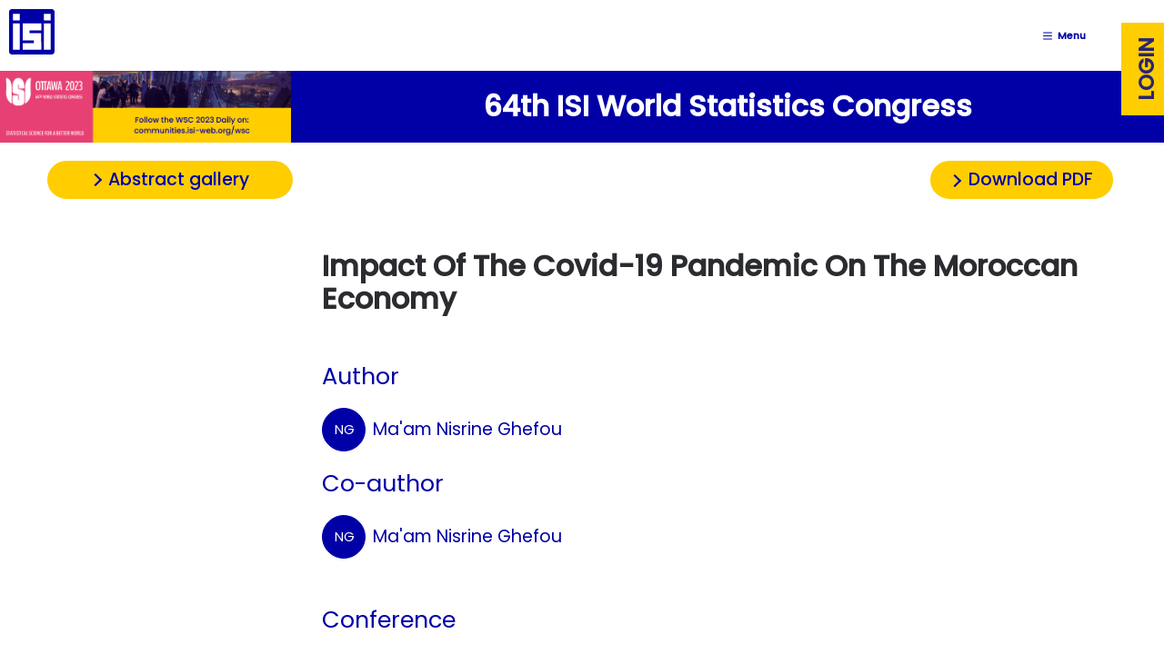

--- FILE ---
content_type: text/html; charset=utf-8
request_url: https://www.isi-next.org/abstracts/submission/374/view/
body_size: 6389
content:
<!DOCTYPE html>

<html lang="en-GB">
    <head>
        <title>Impact of the covid-19 pandemic on the Moroccan economy | ISI</title>
        <meta charset="utf-8">
        <meta name="viewport" content="width=device-width, initial-scale=1">
        <meta name="description" content="">
        <link rel="shortcut icon" href="/static/img/fav.png">
        <link rel="stylesheet" href="/static/css/styles.css?v=36">
        <link rel="stylesheet" href="/static/slick/slick.css">
        <link rel="stylesheet" href="/static/slick/slick-lightbox.css">
        <link rel="stylesheet" type="text/css" href="/static/js/notifications/notifications.css">
        
    </head>
    <body class="submissions overview">
        <header class="site-header">
            <div class="flex">
                <div class="logo">
                    <div class="inner">
                        <a href="/"><svg xmlns="http://www.w3.org/2000/svg" width="538.403" height="538.616" viewBox="0 0 538.403 538.616">
  <path id="Path_39" data-name="Path 39" d="M25.3-544.6c-8.8,2.8-16.3,9.4-21,18.6l-2.8,5.5v487l3.3,6.7C8.5-19.1,13.8-14,22-10.1l5.5,2.6,239.9.3c266.3.2,246.9.7,257.3-6.4a42.2,42.2,0,0,0,8.7-8.7C540.6-32.9,540-12,539.8-279l-.3-240.5-2.6-5.6a35.866,35.866,0,0,0-16.1-17l-6.3-3.4L272-545.7C74.5-545.8,28.7-545.6,25.3-544.6ZM128-449.5V-410H46v-79h82Zm367,0V-410H413v-79h82Zm-367,230V-63H46V-376h82ZM382.8-334.3l-.3,41.8-68.7.3L245-292v33H382v31.2c0,17.2.3,61.3.7,98l.6,66.8H162v-79H296v-33H162V-376H383ZM495-219.5V-63H413V-376h82Z" transform="translate(-1.5 545.723)"/>
</svg>
</a>
                    </div>
                </div>
                
                    <div id="menu">
                        <div class="inner flex">
                            <ul id="mainmenu">
                                
                                    
                                    
                                    
                                    <!-- <a class="isi_button is-flex is-align-items-center" href="/conferences/ottawa-2023/">
                                        <span>Registration</span>
                                    </a> -->
                                
                            </ul>
                            <div class="openMenu">
                                <svg height="384pt" viewBox="0 -53 384 384" width="384pt" xmlns="http://www.w3.org/2000/svg"><path d="m368 154.667969h-352c-8.832031 0-16-7.167969-16-16s7.167969-16 16-16h352c8.832031 0 16 7.167969 16 16s-7.167969 16-16 16zm0 0"/><path d="m368 32h-352c-8.832031 0-16-7.167969-16-16s7.167969-16 16-16h352c8.832031 0 16 7.167969 16 16s-7.167969 16-16 16zm0 0"/><path d="m368 277.332031h-352c-8.832031 0-16-7.167969-16-16s7.167969-16 16-16h352c8.832031 0 16 7.167969 16 16s-7.167969 16-16 16zm0 0"/></svg>
                                <span>Menu</span>
                            </div>
                            <div class="allMenu">
                                <div class="inner">
                                    
                                    <ul>
                                        
                                            
                                            
                                            

    <li class="parent">
        <a class="parentLink" href="/conferences/iaos-2026/">
            2026 IAOS Conference
            
        </a>
        
    </li>

    <li class="parent">
        <a class="parentLink" href="/conferences/isi-rsc-malta-2026/">
            Regional Statistics Conference 2026
            
        </a>
        
    </li>

    <li class="parent">
        <a class="parentLink" href="/conferences/icas-x-2026/">
            10th International Conference on Agricultural Statistics 2026
            
        </a>
        
    </li>

    <li class="parent">
        <a class="parentLink" href="/conferences/isi-wsc2027/">
            ISI World Statistics Congress 2027
            
        </a>
        
    </li>

    <li class="parent">
        <a class="parentLink" href="#">
            —
            
        </a>
        
    </li>

    <li class="parent">
        <a class="parentLink" href="/subscriptions/new/">
            Create Conference Account
            
        </a>
        
    </li>

    <li class="parent">
        <a class="parentLink" href="/conferences/">
            Events Overview
            
        </a>
        
    </li>

    <li class="parent">
        <a class="parentLink" href="#">
            —
            
        </a>
        
    </li>

    <li class="parent">
        <a class="parentLink" href="/conferences/isi-wsc2025/">
            ISI World Statistics Congress 2025
            
        </a>
        
    </li>

    <li class="parent">
        <a class="parentLink" href="/conferences/ties2024/">
            TIES 2024
            
        </a>
        
    </li>

    <li class="parent">
        <a class="parentLink" href="/conferences/iaos-isi-2024/">
            IAOS-ISI 2024
            
        </a>
        
    </li>

    <li class="parent">
        <a class="parentLink" href="/conferences/isi-wsc2023/">
            ISI WSC 2023
            
        </a>
        
    </li>



                                            <div class="social is-hidden">
                                                <span><a href="/contact-us/">Contact us</a></span>
                                                <a class="socialIcon" href="https://twitter.com/isi_wsc_2023"><?xml version="1.0" encoding="iso-8859-1"?>
<!-- Generator: Adobe Illustrator 19.0.0, SVG Export Plug-In . SVG Version: 6.00 Build 0)  -->
<svg version="1.1" id="icon-twitter" xmlns="http://www.w3.org/2000/svg" xmlns:xlink="http://www.w3.org/1999/xlink" x="0px" y="0px"
	 viewBox="0 0 512 512" style="enable-background:new 0 0 512 512;" xml:space="preserve">
<g>
	<g>
		<path fill="currentcolor" d="M512,97.248c-19.04,8.352-39.328,13.888-60.48,16.576c21.76-12.992,38.368-33.408,46.176-58.016
			c-20.288,12.096-42.688,20.64-66.56,25.408C411.872,60.704,384.416,48,354.464,48c-58.112,0-104.896,47.168-104.896,104.992
			c0,8.32,0.704,16.32,2.432,23.936c-87.264-4.256-164.48-46.08-216.352-109.792c-9.056,15.712-14.368,33.696-14.368,53.056
			c0,36.352,18.72,68.576,46.624,87.232c-16.864-0.32-33.408-5.216-47.424-12.928c0,0.32,0,0.736,0,1.152
			c0,51.008,36.384,93.376,84.096,103.136c-8.544,2.336-17.856,3.456-27.52,3.456c-6.72,0-13.504-0.384-19.872-1.792
			c13.6,41.568,52.192,72.128,98.08,73.12c-35.712,27.936-81.056,44.768-130.144,44.768c-8.608,0-16.864-0.384-25.12-1.44
			C46.496,446.88,101.6,464,161.024,464c193.152,0,298.752-160,298.752-298.688c0-4.64-0.16-9.12-0.384-13.568
			C480.224,136.96,497.728,118.496,512,97.248z"/>
	</g>
</g>
</svg>
</a>
                                                <a class="socialIcon" href="https://www.facebook.com/International-Statistical-Institute-435104499838038/"><?xml version="1.0" encoding="iso-8859-1"?>
<!-- Generator: Adobe Illustrator 18.1.1, SVG Export Plug-In . SVG Version: 6.00 Build 0)  -->
<svg version="1.1" id="icon-facebook" xmlns="http://www.w3.org/2000/svg" xmlns:xlink="http://www.w3.org/1999/xlink" x="0px" y="0px"
	 viewBox="0 0 155.139 155.139" style="enable-background:new 0 0 155.139 155.139;" xml:space="preserve">
<g>
	<path fill="currentcolor" id="f_1_" d="M89.584,155.139V84.378h23.742l3.562-27.585H89.584V39.184
		c0-7.984,2.208-13.425,13.67-13.425l14.595-0.006V1.08C115.325,0.752,106.661,0,96.577,0C75.52,0,61.104,12.853,61.104,36.452
		v20.341H37.29v27.585h23.814v70.761H89.584z"/>
</g>
</svg>
</a>
                                                <a class="socialIcon" href="https://www.linkedin.com/company/international-statistical-institute-nl/"><?xml version="1.0" encoding="utf-8"?>
<!-- Generator: Adobe Illustrator 25.3.1, SVG Export Plug-In . SVG Version: 6.00 Build 0)  -->
<svg version="1.1" id="icon-linkedin" xmlns="http://www.w3.org/2000/svg" xmlns:xlink="http://www.w3.org/1999/xlink" x="0px"
	 y="0px" viewBox="0 0 508 508" style="enable-background:new 0 0 508 508;" xml:space="preserve">
<path fill="currentcolor" d="M471.4,0H36.6C16.4,0,0,16.4,0,36.6v434.7C0,491.6,16.4,508,36.6,508h434.7c20.2,0,36.6-16.4,36.6-36.6V36.6
	C508,16.4,491.6,0,471.4,0z M180.2,384h-61.9V197.9h61.9V384z M149.3,172.5h-0.4c-20.8,0-34.2-14.3-34.2-32.1
	c0-18.3,13.8-32.2,35-32.2s34.2,13.9,34.6,32.2C184.3,158.2,170.8,172.5,149.3,172.5z M403.2,384h-61.9v-99.6c0-25-9-42.1-31.3-42.1
	c-17.1,0-27.3,11.5-31.7,22.6c-1.6,4-2,9.5-2,15.1V384h-61.9c0,0,0.8-168.6,0-186.1h61.9v26.4c8.2-12.7,22.9-30.7,55.7-30.7
	c40.7,0,71.2,26.6,71.2,83.8V384z"/>
</svg>
</a>
                                            </div>
                                        
                                    </ul>
                                </div>
                            </div>
                        </div>
                    </div>
                
            </div>
            
                
                    <button class="button is-vertical yellow login">
                        <a href="/accounts/login/">Login</a>
                    </button>
                
            
        </header>
        
        
    
    
        <div class="header columns m-0 blue is-multiline">
            <a href="/conferences/isi-wsc2023/">
                <img src="/media/conferences/ottawa-2023.png" alt="64th ISI World Statistics Congress">
            </a>
            <h1 class="title white">64th ISI World Statistics Congress</h1>
        </div>
    
    

        <div class="container mb-6">
            
<section id="content" class="section pt-4">
    <div class="container">
    
    <div class="columns">
        <div class="column is-one-quarter pb-0">
            <nav class="buttons">
                    <a href="/abstracts/submissions/15/" class="isi_button is-text-overflow button">
                        <span class="is-hidden-tablet-only">Abstract gallery</span>
                        <span class="is-hidden-mobile is-hidden-desktop">Abstracts</span>
                    </a>
                </span>
            </nav>        
        </div>
        <div class="column mb-6 is-three-quarters accepted-for-presentation">
            <div class="buttons mb-6 is-right">
                
                <a href="/printing/abstracts/submission/374/details/" class="isi_button is-inline-block button">Download PDF</a>
            </div>
            <div class="inner">
                <h1 class="title dark m-0">Impact of the covid-19 pandemic on the Moroccan economy</h1>
                
                
                 <!-- AUTHORS -->
                 <div class="authors my-6">
                    <h3 class="my-4">Author</h4>
                    
                        
<a class="is-flex is-align-items-center" href="/members/10073/details/">
    <figure title="Ma&#x27;am Nisrine Ghefou (Europe/Brussels)" class="is-flex is-align-items-center member-avatar  image is-48x48 mr-2 ">
    

    
        <div class="svg-container is-rounded border">
            <svg class="initials" viewBox="0 0 30 26">
                <text x="50%" y="55%" dominant-baseline="middle" text-anchor="middle">
                NG
                </text>    
            </svg>
        </div>
    

         

    
</figure>

    
        Ma&#x27;am Nisrine Ghefou
    
</a>
                    
                    
                    <h3 class="my-4">Co-author</h4>
                    <ul>
                    
                        
                            
                                <li class="mb-1">
<a class="is-flex is-align-items-center" href="/members/10073/details/">
    <figure title="Ma&#x27;am Nisrine Ghefou (Europe/Brussels)" class="is-flex is-align-items-center member-avatar  image is-48x48 mr-2 ">
    

    
        <div class="svg-container is-rounded border">
            <svg class="initials" viewBox="0 0 30 26">
                <text x="50%" y="55%" dominant-baseline="middle" text-anchor="middle">
                NG
                </text>    
            </svg>
        </div>
    

         

    
</figure>

    
        Ma&#x27;am Nisrine Ghefou
    
</a></li>
                            
                        
                    
                    </ul>
                    
                </div>
                
                <!-- ADDITIONAL INFO -->

               <div class="my-6 info">

                    <h3 class="blue">Conference</h3>
                    <p> <a href="/conferences/isi-wsc2023/">64th ISI World Statistics Congress</a></p>

                    <!-- Format/Keywords -->
                    <div class="my-6">
                        
                            <p>Format: CPS Paper</p>
                        
                        
                            
                        
                    </div>

                    <!-- Sessions -->
                    <div class="my-6">
                        
                        
                    </div>

                    
                    
                        <button class="isi_button"><a href="/media/abstracts/ottawa-2023_3004db2fa01186e22e2d9bd8b132d9cc.pdf">Download paper</a></button>
                    

               </div>

                <div class="content my-6">
                    
                        
                            <h3>Abstract</h3>
                            <p>The crisis linked to the spread of Covid-19 has had a considerable impact on the world economy. Indeed, this health crisis soon turned into a real economic crisis, calling on <br>governments to be vigilant but also flexible in order to adapt to this unstable context. </p>

<p>In Morocco, the state has mobilized by proposing various measures from the beginning of <br>the health crisis in order to minimize the impact of this pandemic and to preserve social <br>stability on one hand and the maintenance of stable economic activity on the other, despite the slowdown it has experienced. Thus, this article seeks to explore the economic recovery during  the state of health crisis COVID-19 in Morocco. </p>

<p>Through this article, we will see the impact of the covid-19 pandemic on the moroccan economy as well as the various measures taken at the national level which have made it possible to mitigate the impact of covid-19</p>
                        
                    
                </div>
                
                <div class="images my-6">
                    
                        
                            <h3 class="blue">Figures/Tables</h3>
                            
                                <p>
                                    <strong>Sans tit</strong>
                                </p>
                                <img src="/media/abstract_images/ottawa-2023_3004db2fa01186e22e2d9bd8b132d9cc_sans-tit.png">
                            
                                <p>
                                    <strong>Sans titr</strong>
                                </p>
                                <img src="/media/abstract_images/ottawa-2023_3004db2fa01186e22e2d9bd8b132d9cc_sans-titr.png">
                            
                                <p>
                                    <strong>Sans titre</strong>
                                </p>
                                <img src="/media/abstract_images/ottawa-2023_3004db2fa01186e22e2d9bd8b132d9cc_sans-titre.png">
                            
                                <p>
                                    <strong>Sans titrea</strong>
                                </p>
                                <img src="/media/abstract_images/ottawa-2023_3004db2fa01186e22e2d9bd8b132d9cc_sans-titrea.png">
                            
                                <p>
                                    <strong>Sans</strong>
                                </p>
                                <img src="/media/abstract_images/ottawa-2023_3004db2fa01186e22e2d9bd8b132d9cc_sans.png">
                            
                        
                    
                </div>
                
                <!-- COMMENTS -->
                
                
                
            </div>
        </div>
    </div>

    </div>
</section>

            
            
            
            


        </div>

        <div v-cloak id="toast-messages" class="toast-messages">
            <transition-group tag="ul" name="list" class="mb-0">
                <!-- frontend messages -->
                <li class="notification is-warning" v-for="(message,index) in unread_messages" :key="`message_${index}`">
                    <!--<button class="delete is-medium" style="left:.5rem;right:unset" @click.prevent="remove(message.message_id)"></button>-->
                    <div class="columns">
                        <div class="column">
                            <div v-html="message.message"></div>
                        </div>
                        <div class="column is-narrow">
                            <button class="button is-warning is-outlined is-inverted is-fullwidth is-small m-0" @click.prevent="remove(message.message_id)">Close</button>
                        </div>
                    </div>
                </li>
                <!-- backend messages -->
                
            </transition-group>
        </div>
        
        
            
<footer class="footer is-align-items-start px-6 py-5 mb-0">


    <div class="columns is-multiline">

        <div class="column is-half-tablet is-3-desktop logo">
            <figure class="mt-4">
                <a href="https://www.isi-web.org/" target="_blank">
                    <svg xmlns="http://www.w3.org/2000/svg" width="538.403" height="538.616" viewBox="0 0 538.403 538.616">
  <path id="Path_39" data-name="Path 39" d="M25.3-544.6c-8.8,2.8-16.3,9.4-21,18.6l-2.8,5.5v487l3.3,6.7C8.5-19.1,13.8-14,22-10.1l5.5,2.6,239.9.3c266.3.2,246.9.7,257.3-6.4a42.2,42.2,0,0,0,8.7-8.7C540.6-32.9,540-12,539.8-279l-.3-240.5-2.6-5.6a35.866,35.866,0,0,0-16.1-17l-6.3-3.4L272-545.7C74.5-545.8,28.7-545.6,25.3-544.6ZM128-449.5V-410H46v-79h82Zm367,0V-410H413v-79h82Zm-367,230V-63H46V-376h82ZM382.8-334.3l-.3,41.8-68.7.3L245-292v33H382v31.2c0,17.2.3,61.3.7,98l.6,66.8H162v-79H296v-33H162V-376H383ZM495-219.5V-63H413V-376h82Z" transform="translate(-1.5 545.723)"/>
</svg>

                </a>
                
            </figure>
            
                
                <p class="mb-0">Powered by ISI </p>
                <p class="mt-0">©2025 ISI</p>
                
        </div>

        <div class="column is-half-tablet is-3-desktop">
            
            <div class="mt-4">
                
                
                    <p><a href="/subscriptions/new/">Create Conference Account</a><br />
<a href="/faqs/">Frequently Asked Questions</a><br />
<a href="https://www.isi-next.org/conferences/isi-wsc2025/about_isi/">About ISI</a><br />
<a href="https://www.isi-next.org/contact-us">Contact Us</a><br />
<a href="https://www.isi-next.org/conferences/isi-wsc2025/isi_conductpolicy/">Individual Conduct Policy</a><br />
<a href="https://isi-web.org/privacy-policy">ISI Privacy Policy</a></p>
                
            </div>
        </div>

        <div class="column is-half-tablet is-3-desktop">
            
            
                <p>International Statistical Institute<br />
&raquo;&nbsp;<a href="https://www.isi-web.org/" target="_blank">ISI Website</a><br />
&raquo;&nbsp;<a href="https://www.linkedin.com/company/international-statistical-institute-nl" target="_blank">ISI LinkedIn</a><br />
&raquo;&nbsp;<a href="https://www.facebook.com/IntStat" target="_blank">ISI Facebook</a><br />
&raquo;&nbsp;<a href="https://www.twitter.com/isi_wsc" target="_blank">ISI X</a><br />
&raquo; <a href="https://www.linkedin.com/showcase/94225023">WSC LinkedIn</a><br />
&raquo; <a href="https://www.instagram.com/events_isi/">ISI Events Instagram </a></p>
            
        </div>

        <div class="column is-half-tablet is-3-desktop address">
            
            
                <p>Contact WSC<br />
&raquo; <a href="mailto:events@isi-web.org">events@isi-web.org</a><br />
&raquo;&nbsp;<a href="mailto:registration@isi-wsc.org">registration@isi-wsc.org</a></p>

<p>&nbsp;</p>
            
        </div>

    </div>

</footer>
        
        
        
        <script src="/static/js/lib/jquery.3.5.1.min.js"></script>
        <script src="/static/js/lib/vue.2.6.5.js"></script>

        <script src="/static/slick/slick.min.js"></script>
        <script src="/static/slick/slick-lightbox.js"></script>
        <script src="/static/js/scripts.js"></script>

        <script>
            //$( 'earma_button' ).switchClass( 'isi_button' );
        </script>

        <script>
            
            window.user = {
                "member_id": 0,
                "name": "anonymous",
                "urls": {
                    "base": "https://www.isi-next.org/"
                },
            };
            

            // global vuejs variables:
            Vue.prototype.$BASE_URL = "https://www.isi-next.org/";
            // global websocket toggle
            window._USE_WEBSOCKETS = true;
            // global vuejs event currying
            window._vue_events = new Vue();
        </script>

        
        
        
        
        
        

        
            
            
            
                <!-- Hotjar Tracking Code for https://www.isi2023.org/ -->
                <script>
                    (function(h,o,t,j,a,r){
                        h.hj=h.hj||function(){(h.hj.q=h.hj.q||[]).push(arguments)};
                        h._hjSettings={hjid:3221517,hjsv:6};
                        a=o.getElementsByTagName('head')[0];
                        r=o.createElement('script');r.async=1;
                        r.src=t+h._hjSettings.hjid+j+h._hjSettings.hjsv;
                        a.appendChild(r);
                    })(window,document,'https://static.hotjar.com/c/hotjar-','.js?sv=');
                </script>
            
            
                <!-- Google tag (gtag.js) -->
<script async src="https://www.googletagmanager.com/gtag/js?id=G-JZJ3E64TVJ"></script>
<script>
    window.dataLayer = window.dataLayer || [];
    function gtag(){dataLayer.push(arguments);}
    gtag('js', new Date());
    gtag('config', 'G-JZJ3E64TVJ');
</script>
            
        
    </body>
</html>


--- FILE ---
content_type: application/javascript
request_url: https://www.isi-next.org/static/js/scripts.js
body_size: 7188
content:
$(document).ready(function () {
    // why is the styling done in js?
    // flickers when loading content when style changed with js
    // $("p a:not(.button)").addClass("anchor").css({
    //     position: "relative",
    //     left: "0",
    //     fontSize: "1.2rem",
    // });

    $("input[type=radio]").parent().addClass("radio");

    $("button.login").click(function () {
        $("#login").addClass("show");
    });

    $(".institution .short_description").click(function () {
        $(this).toggleClass("open");
    });

    $(".home #news .flex").slick({
        slidesToShow: 3,
        slidesToScroll: 1,
        dots: true,
        arrows: false,
        responsive: [
            {
                breakpoint: 800,
                settings: {
                    slidesToShow: 2,
                    slidesToScroll: 1,
                },
            },
            {
                breakpoint: 480,
                settings: {
                    slidesToShow: 1,
                    slidesToScroll: 1,
                },
            },
        ],
    });

    $(".newsItem #news .item-list").slick({
        slidesToShow: 4,
        slidesToScroll: 1,
        responsive: [
            {
                breakpoint: 1000,
                settings: {
                    dots: true,
                    arrows: false,
                    slidesToShow: 3,
                    slidesToScroll: 1,
                },
            },
            {
                breakpoint: 800,
                settings: {
                    dots: true,
                    arrows: false,
                    slidesToShow: 2,
                    slidesToScroll: 1,
                },
            },
            {
                breakpoint: 480,
                settings: {
                    dots: true,
                    arrows: false,
                    slidesToShow: 1,
                    slidesToScroll: 1,
                },
            },
        ],
    });

    // NOW USING <worldspan_carousel>
    // $("#carousel").slick({
    //   dots: true,
    //   arrows: false,
    //   slidesToShow: 1,
    //   slidesToScroll: 1,
    // });

    $("#menu .openMenu").click(function () {
        $(".allMenu").toggleClass("open");
    });

    // $('.top .filter li').click(function(e){
    //     e.preventDefault()
    //     $('.filter li.clicked').removeClass('clicked');
    //     $(this).addClass('clicked');
    // })

    $(".allMenu .parent").click(function () {
        if ($(this).find(".children").hasClass("active")) {
            $(this).find(".children").removeClass("active");
        } else {
            $(".allMenu .children.active").removeClass("active");
            $(this).find(".children").addClass("active");
        }
    });

    $(".detail .gallery .images").slick({
        dots: false,
        infinite: false,
        speed: 300,
        slidesToShow: 2,
        variableWidth: true,
        infinite: true,
    });

    $(".detail .gallery .images").slickLightbox({
        src: "src",
        itemSelector: "img",
    });

    $("input").blur(function () {
        search = $(this).val();
        if (search == "") {
            $(this).removeClass("has_text");
        } else {
            $(this).addClass("has_text");
        }
    });

    $("input").keypress(function () {
        $(this).addClass("has_text");
    });

    // moved to members-listings.js - breaks the vuejs rendering here - emrys
    $(".placeholder_noimage").each(function () {
        var initials = $(this)
            .text()
            .replace(/[^A-Z]/g, "");
        $(this).text(initials);
    });
    $(".placeholder").each(function () {
        var initials = $(this)
            .text()
            .replace(/[^A-Z]/g, "");
        $(this).text(initials);
    });

    // // Countdown
    // (function () {
    //   const second = 1000,
    //     minute = second * 60,
    //     hour = minute * 60,
    //     day = hour * 24,
    //     days = document.getElementById("days");

    //   if (!days) return;

    //   let birthday = "July 11, 2021 00:00:00",
    //     countDown = new Date(birthday).getTime(),
    //     x = setInterval(function () {
    //       let now = new Date().getTime(),
    //         distance = countDown - now;

    //       (days.innerText = Math.floor(distance / day)),
    //         (document.getElementById("hours").innerText = Math.floor(
    //           (distance % day) / hour
    //         )),
    //         (document.getElementById("minutes").innerText = Math.floor(
    //           (distance % hour) / minute
    //         )),
    //         (document.getElementById("seconds").innerText = Math.floor(
    //           (distance % minute) / second
    //         ));

    //       //do something later when date is reached
    //       if (distance < 0) {
    //         let headline = document.getElementById("headline"),
    //           countdown = document.getElementById("countdown"),
    //           content = document.getElementById("content");

    //         if (headline) headline.innerText = "It's my birthday!";
    //         if (countdown) countdown.style.display = "none";
    //         if (content) content.style.display = "block";

    //         clearInterval(x);
    //       }
    //       //seconds
    //     }, 0);
    // })();

    $(".categoryContainer .title").click(function () {
        if ($(this).parent().hasClass("open")) {
            $(this).parent().removeClass("open");
        } else {
            $(".categoryContainer.open").removeClass("open");
            $(this).parent().addClass("open");
        }
    });

    // $(".members.homepage .groups .item:nth-child(n+4)").hide();

    // $("button.all").click(function () {
    //   $(".members.homepage .groups .item:nth-child(n+4)").toggle(function () {
    //     if ($(this).is(":hidden")) {
    //           $("button.all").text("Show more");
    //       } else {
    //           $("button.all").text("Show less");
    //       }
    //   });
    // });


    $('#mainmenu .open_childmenu').click(function(){
        if($(this).parent().parent().hasClass('open')){
            $(this).parent().parent().removeClass('open');
        } else {
            $('#mainmenu .open_childmenu').parent().parent().removeClass('open');
            $(this).parent().parent().addClass('open');
        }
    })

});

// // close notifications on click of close button
// document.addEventListener('DOMContentLoaded', () => {
//   (document.querySelectorAll('.notification .delete') || []).forEach(($delete) => {
//     const $notification = $delete.parentNode;

//     $delete.addEventListener('click', () => {
//       $notification.parentNode.removeChild($notification);
//     });
//   });
// });

if ($("body").width() < 600) {
    $("#sponsors .list").slick({
        dots: false,
        arrows: false,
        slidesToShow: 1,
        slidesToScroll: 1,
    });
}
if ($("body").width() < 1024) {
    $(".featuredItems .collection").slick({
        dots: true,
        arrows: false,
        slidesToShow: 2,
        slidesToScroll: 1,
        responsive: [
            {
                breakpoint: 480,
                settings: {
                    slidesToShow: 1,
                },
            },
        ],
    });
}
